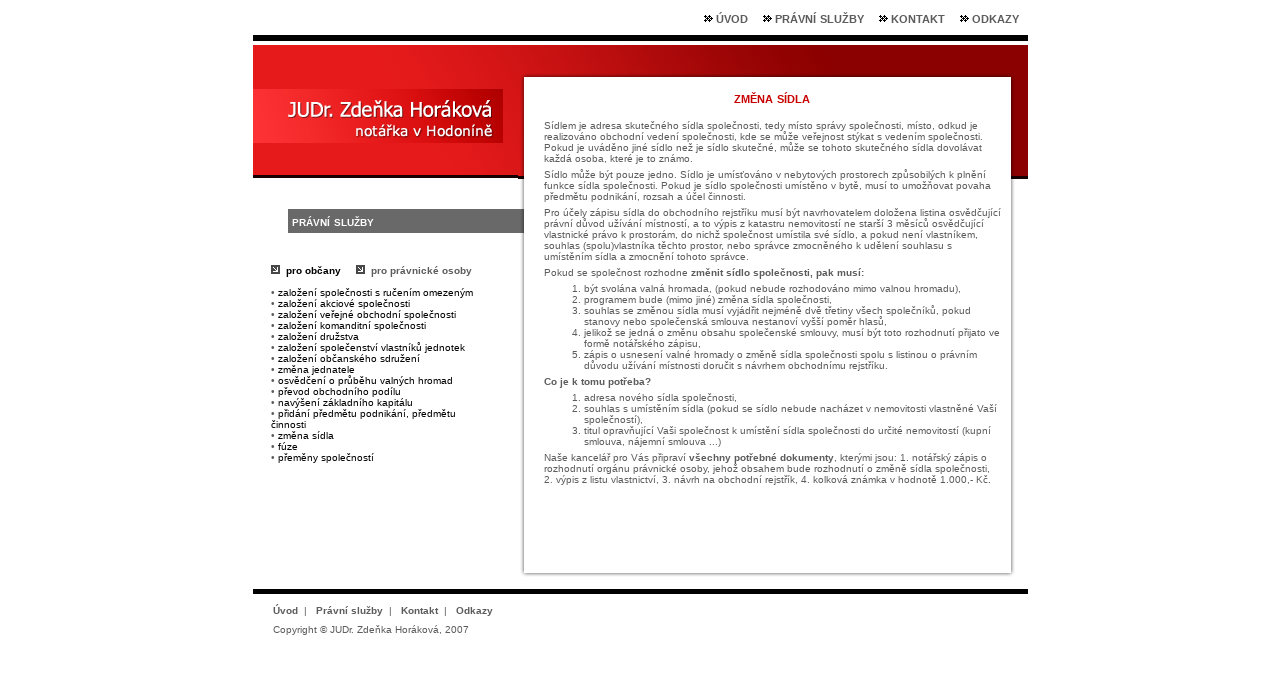

--- FILE ---
content_type: text/html
request_url: http://judr-horakova.cz/index.php?section=02&serviceClass=PO&service=zmenaSidla
body_size: 2514
content:

<!DOCTYPE HTML PUBLIC "-//W3C//DTD HTML 4.01 Transitional//EN">

<html>

  <head>

  <meta http-equiv="content-type" content="text/html; charset=utf-8">

  <meta name="generator" content="PSPad editor, www.pspad.com">

  <meta name="description" content="Komplexní notářské služby - ověřování podpisů a listin, sepisy smluv, zakládání společností, přeměny společností (fúze, rozdělení, převod jmění na jediného společníka), notářské úschovy a jiné.">

  <meta name="keywords" content="notář, notar, notářka, notarka, notarska, 

  kancelar, notářská, kancelář, Hodonin, Hodonín, právní, pravni, pravnik, 

  obchodni, závěť, pomoc, katastr, nemovitostí, resjtřík, rejstrik,

  pravo, právo, zavet, dedictvi, dědictví, fuze, akciova, akciová,

  fúze, spolecnosti, společnosti, rozdeleni, rozdělení, zalozeni, založení" lang="cs">

  <link rel="stylesheet" type="text/css" title="Style" href="style.css">

  <title>JUDr. Zdeňka Horáková - notář Hodonín</title>

  </head>

  <body>

    <div id="main">

      <div id="menu">

        <ul>

          <li><img src="img/menu.jpg" alt="menu_li"><a href="index.php?section=01">úvod</a></li>

          <li><img src="img/menu.jpg" alt="menu_li"><a href="index.php?section=02">právní služby</a></li>

          <li><img src="img/menu.jpg" alt="menu_li"><a href="index.php?section=04">kontakt</a></li>

          <li><img src="img/menu.jpg" alt="menu_li"><a href="index.php?section=06">odkazy</a></li>

        </ul>

      </div>

      <div id="banner"></div>

      <div id="header_sm"></div>

      <div id="content"></div>

      <div id="content_right">
        <div class="content_right_box">
<h2>změna sídla</h2>
<p>Sídlem je adresa skutečného sídla společnosti, tedy místo správy společnosti, místo, odkud je realizováno obchodní vedení společnosti, kde se může veřejnost stýkat s vedením společnosti. Pokud je uváděno jiné sídlo než je sídlo skutečné, může se tohoto skutečného sídla dovolávat každá osoba, které je to známo.
<p>Sídlo může být pouze jedno. Sídlo je umísťováno v nebytových prostorech způsobilých k plnění funkce sídla společnosti. Pokud je sídlo společnosti umístěno v bytě, musí to umožňovat povaha předmětu podnikání, rozsah a účel činnosti.
<p>Pro účely zápisu sídla do obchodního rejstříku musí být navrhovatelem doložena listina osvědčující právní důvod užívání místností, a to výpis z katastru nemovitostí ne starší 3 měsíců osvědčující vlastnické právo k prostorám, do nichž společnost umístila své sídlo, a pokud není vlastníkem, souhlas (spolu)vlastníka těchto prostor, nebo správce zmocněného k udělení souhlasu s umístěním sídla a zmocnění tohoto správce.
<p>Pokud se společnost rozhodne <b>změnit sídlo společnosti, pak musí:</b>
<ol>
<li>být svolána valná hromada, (pokud nebude rozhodováno mimo valnou hromadu),</li> 
<li>programem bude (mimo jiné) změna sídla společnosti,</li>
<li>souhlas se změnou sídla musí vyjádřit nejméně dvě třetiny všech společníků, pokud stanovy nebo společenská smlouva nestanoví vyšší poměr hlasů,</li> 
<li>jelikož se jedná o změnu obsahu společenské smlouvy, musí být toto rozhodnutí přijato ve formě notářského zápisu,</li>
<li>zápis o usnesení valné hromady o změně sídla společnosti spolu s listinou o právním důvodu užívání místnosti doručit s návrhem obchodnímu rejstříku.</li>
</ol>
</p>
<p><b>Co je k tomu potřeba?</b>
<ol>
<li>adresa nového sídla společnosti,</li>
<li>souhlas s umístěním sídla (pokud se sídlo nebude nacházet v nemovitosti vlastněné Vaší společností),</li>
<li>titul opravňující Vaši společnost k umístění sídla společnosti do určité nemovitostí (kupní smlouva, nájemní smlouva ...)</li>
</ol>
</p>
<p>Naše kancelář pro Vás připraví <b>všechny potřebné dokumenty</b>, kterými jsou:
1.&nbsp;notářský zápis o rozhodnutí orgánu právnické osoby, jehož obsahem bude rozhodnutí o změně sídla společnosti,
2.&nbsp;výpis z listu vlastnictví,
3.&nbsp;návrh na obchodní rejstřík,
4.&nbsp;kolková známka v hodnotě 1.000,- Kč.
</p>        </div>
      </div>
      <div id="content_left">
        <h1>právní služby</h1>
        <div id="seznam_sluzeb" style="position:relative; left:-35px;"><br><br>
        <ul>
            <li><img src="img/arrow.gif" alt="pro obcany">&nbsp;
            <span><a href="index.php?section=02&amp;serviceClass=FO&amp;service=noService">pro občany</a>            </span>&nbsp;&nbsp;&nbsp;
            <img src="img/arrow.gif" alt="pro pravnicke osoby">&nbsp;
            <span><span style="color:#5c5c5c">pro právnické osoby</span>            </span><br><br>
            
                • <a href="index.php?section=02&amp;serviceClass=PO&amp;service=sro">založení společnosti s ručením omezeným</a><br>
                • <a href="index.php?section=02&amp;serviceClass=PO&amp;service=as">založení akciové společnosti</a><br>
                • <a href="index.php?section=02&amp;serviceClass=PO&amp;service=vos">založení veřejné obchodní společnosti</a><br>
                • <a href="index.php?section=02&amp;serviceClass=PO&amp;service=ks">založení komanditní společnosti</a><br>
                • <a href="index.php?section=02&amp;serviceClass=PO&amp;service=druzstvo">založení družstva</a><br>
                • <a href="index.php?section=02&amp;serviceClass=PO&amp;service=vlastniciJednotek">založení společenství vlastníků jednotek</a><br>
                • <a href="index.php?section=02&amp;serviceClass=PO&amp;service=os">založení občanského sdružení</a><br>
                • <a href="index.php?section=02&amp;serviceClass=PO&amp;service=jednatel">změna jednatele</a><br>
                • <a href="index.php?section=02&amp;serviceClass=PO&amp;service=valneHromady">osvědčení o průběhu valných hromad</a><br>
                • <a href="index.php?section=02&amp;serviceClass=PO&amp;service=obchodniPodil">převod obchodního podílu</a><br>
                • <a href="index.php?section=02&amp;serviceClass=PO&amp;service=zakladniKapital">navýšení základního kapitálu</a><br>
                • <a href="index.php?section=02&amp;serviceClass=PO&amp;service=predmetPodnikani">přidání předmětu podnikání, předmětu činnosti</a><br>
                • <a href="index.php?section=02&amp;serviceClass=PO&amp;service=zmenaSidla">změna sídla</a><br>
                • <a href="index.php?section=02&amp;serviceClass=PO&amp;service=fuze">fúze</a><br>
                • <a href="index.php?section=02&amp;serviceClass=PO&amp;service=premenySpolecnosti">přeměny společností</a><br>            </li>
        </ul>
        </div>
      </div>

      <div id="footer">

        <p><br>

          <a href="index.php?section=01">Úvod</a>&nbsp;&nbsp;|&nbsp;&nbsp;

          <a href="index.php?section=02">Právní služby</a>&nbsp;&nbsp;|&nbsp;&nbsp;

          <a href="index.php?section=04">Kontakt</a>&nbsp;&nbsp;|&nbsp;&nbsp;

          <a href="index.php?section=06">Odkazy</a>

        </p>

        <p>Copyright &copy; JUDr. Zdeňka Horáková, 2007</p>

      </div>

    </div>

  </body>

</html>



--- FILE ---
content_type: text/css
request_url: http://judr-horakova.cz/style.css
body_size: 1353
content:
/* CSS Document */
a {
color:#000;
text-decoration:none;
}
a:hover {
color:#c80000;
text-decoration:underline;
}
img {
border:0;
}
body {
text-align:center; 
font-family:Tahoma,Arial; 
font-size:10px;
color:#5c5c5c; 
margin:0 auto;
padding:0;
}
h1 {
font-size:14px;
color:#fff;
font-variant:small-caps;
}
h2 {
font-size:14px;
color:#c80000;
font-variant:small-caps;
}
#main {
width:775px; 
position:relative; 
margin:auto;
text-align:left;
}
#menu {
width:100%; 
text-align:right; 
border-bottom: 6px solid #000;
z-index:5000;
}
#banner {
width:100%; 
height:138px; 
background: red url(img/banner.gif) no-repeat;
}
#header {
position:absolute; 
top:80px; 
left:0;
width:473px; 
height:55px; 
background:#fff url(img/header.gif) no-repeat;
z-index:4000;
}
#header_sm {
position:absolute; 
top:80px; 
left:0;
width:250px; 
height:54px; 
background:#fff url(img/header_sm.gif) no-repeat;
z-index:5000;
}
#content {
height:410px;
}
#footer {
width:100%; 
border-top: 5px solid #000;
}

/* MENU */
#menu ul {
margin:9px;
padding:0;
}
#menu li {
display:inline;
list-style-type:none;
margin:0 0 0 11px;
font-variant:small-caps;
}
#menu a {
font-size:15px;
font-weight:bold;
color:#5c5c5c;
}
#menu a:hover {
color:#c80000;
text-decoration:none;
}

/* FOOTER */
#footer a {
font-weight:bold;
color:#5c5c5c;
}
#footer a:hover {
color:#c80000;
text-decoration:none;
}
#footer p {
margin:0 0 8px 20px;
padding:0;
}

/* INDEX PICT */
#index_pict {
position:absolute; 
top:187px; 
left:0px;
background:none;
z-index:3000;
}

/* INDEX RIGHT */
#index_right {
position:absolute; 
clear:both; 
top:64px; 
right:0;
width:264px; 
height:506px; 
background:#fff url(img/index_right.gif) no-repeat;
z-index:1000;
}
#index_right {
!top:70px;
}
div.index_right_box {
display:block;
margin:20px 27px 10px 26px;
}
#index_right ul {
margin-left:18px;
padding:0;
}
#index_right li {
list-style-image:url(img/arrow.gif);
list-style-type:none;
}
#index_right li span {
font-weight:bold;
color:#000;
}
#index_right li a {
text-align:right;
display:block;
width:80%;
}
#seznam_sluzeb ul {
margin-left:18px;
padding:0;
}
#seznam_sluzeb li {
list-style-type:none;
}
#seznam_sluzeb li span {
font-weight:bold;
color:#000;
}
#seznam_sluzeb li a {}

/* INDEX MIDDLE */
#index_middle {
position:absolute; 
top:222px; 
right:259px;
width:289px; 
height:100px; 
background:none;
z-index:2000;
}
#index_middle h1 {
display:block;
width:100%;
background:url(img/h1.gif) repeat-y;
padding:4px;
margin:0;
clear:both;
}
#index_middle p {
margin:16px 4px 0 0;
}
#index_middle span {
color:#c80000;
font-weight:bold;
}

/* INDEX LEFT */
#index_left {
position:absolute; 
top:446px; 
left:20px;
background:none;
z-index:3000;
}
a.online {
font-size:12px;
font-weight:bold;
color:#c80000;
}

/* CONTENT */
#content_right {
position:absolute; 
clear:both; 
top:60px; 
right:0;
width:510px; 
height:512px; 
background:#fff url(img/content_right.gif) no-repeat;
z-index:1000;
}
#content_right {
!top:69px;
}
div.content_right_box {
display:block;
margin:20px 27px 10px 26px;
}
div.content_right_box h2 {
text-align:center;
font-size:16px;
}
div.content_right_box p {
margin-top:5px;
margin-bottom:5px;
}
#content_left {
position:absolute; 
top:200px; 
right:504px;
width:236px;
background:none;
z-index:2000;
}
#content_left h1 {
display:block;
width:100%;
background:url(img/h1_content.gif) repeat-y;
padding:4px;
margin:0;
clear:both;
}
#content_left p {
margin:16px 4px 0 0;
}
#content_left span {
color:#c80000;
font-weight:bold;
}
/* 04 */
#kontakt_table {
font-family:Tahoma,Arial; 
font-size:11px;
color:#5c5c5c;
width:448px;
}
#kontakt_table td {
vertical-align:top;
width:50%;
}
#kontakt_table .mapa {
vertical-align:bottom;
}
#kontakt_table .red {
color:#c80000;
font-size:14px;
}
#kontakt_table .black {
color:#000;
font-size:14px;
}
img.kontakt {
margin-top:6px;
clear:both;
border:0;
width:200px;
float:left;
}
div.hodiny {
float:left; 
margin-right:20px;
}
.red {
color:#c80000;
}
/* 06 */
ul.odkazy {
line-height:20px;
}
li.odkazy {
font-size:12px;
margin-top:25px;
}

p.help a span 
{ 
position: relative; 
font-size: 93%; 
font-weight: normal; 
text-align: left;
color:#5c5c5c;
text-decoration:none;
} 
p.help a span span 
{ 
display:block; 
position:absolute; 
visibility:hidden;
background:white;
width:600px;
top: 1em; 
left: -80px; 
padding: .3em .3em;
border:1px solid black;
text-decoration:none;
color:#5c5c5c;
z-index:10000;
} 
p.help a:hover span span 
{ 
visibility: visible;
text-decoration:none;
color:#5c5c5c;
}
a.help {
text-decoration:none;
color:#5c5c5c;
}
ol {
margin:3px auto 3px auto;
}
table.form {
text-align:left; 
font-family:Tahoma,Arial; 
font-size:10px;
color:#5c5c5c; 
margin:0 auto;
padding:0;
}
